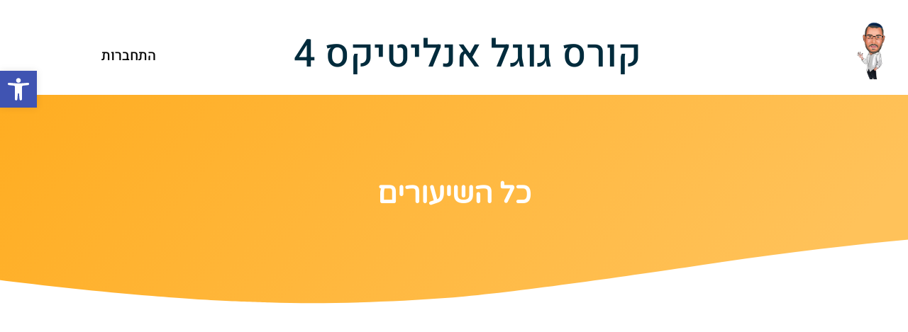

--- FILE ---
content_type: text/css
request_url: https://www.ga4.co.il/wp-content/uploads/elementor/css/post-259.css?ver=1759403754
body_size: 660
content:
.elementor-widget-heading .elementor-heading-title{font-family:var( --e-global-typography-primary-font-family ), Heebo;font-weight:var( --e-global-typography-primary-font-weight );color:var( --e-global-color-primary );}.elementor-259 .elementor-element.elementor-element-f37db24{text-align:center;}.elementor-259 .elementor-element.elementor-element-f37db24 .elementor-heading-title{color:#000000;}.elementor-widget-posts .elementor-button{background-color:var( --e-global-color-accent );font-family:var( --e-global-typography-accent-font-family ), Heebo;font-weight:var( --e-global-typography-accent-font-weight );}.elementor-widget-posts .elementor-post__title, .elementor-widget-posts .elementor-post__title a{color:var( --e-global-color-secondary );font-family:var( --e-global-typography-primary-font-family ), Heebo;font-weight:var( --e-global-typography-primary-font-weight );}.elementor-widget-posts .elementor-post__meta-data{font-family:var( --e-global-typography-secondary-font-family ), Heebo;font-weight:var( --e-global-typography-secondary-font-weight );}.elementor-widget-posts .elementor-post__excerpt p{font-family:var( --e-global-typography-text-font-family ), Heebo;font-size:var( --e-global-typography-text-font-size );font-weight:var( --e-global-typography-text-font-weight );line-height:var( --e-global-typography-text-line-height );}.elementor-widget-posts .elementor-post__read-more{color:var( --e-global-color-accent );}.elementor-widget-posts a.elementor-post__read-more{font-family:var( --e-global-typography-accent-font-family ), Heebo;font-weight:var( --e-global-typography-accent-font-weight );}.elementor-widget-posts .elementor-post__card .elementor-post__badge{background-color:var( --e-global-color-accent );font-family:var( --e-global-typography-accent-font-family ), Heebo;font-weight:var( --e-global-typography-accent-font-weight );}.elementor-widget-posts .elementor-pagination{font-family:var( --e-global-typography-secondary-font-family ), Heebo;font-weight:var( --e-global-typography-secondary-font-weight );}.elementor-widget-posts .e-load-more-message{font-family:var( --e-global-typography-secondary-font-family ), Heebo;font-weight:var( --e-global-typography-secondary-font-weight );}.elementor-259 .elementor-element.elementor-element-1c60e43f{--grid-row-gap:30px;--grid-column-gap:30px;}.elementor-259 .elementor-element.elementor-element-1c60e43f > .elementor-widget-container{margin:0px 0px 0px 0px;padding:0px 0px 0px 0px;}.elementor-259 .elementor-element.elementor-element-1c60e43f .elementor-post__meta-data span + span:before{content:"•";}.elementor-259 .elementor-element.elementor-element-1c60e43f .elementor-post__card{border-radius:10px;}.elementor-259 .elementor-element.elementor-element-1c60e43f .elementor-post__text{padding:0 35px;}.elementor-259 .elementor-element.elementor-element-1c60e43f .elementor-post__meta-data{padding:10px 35px;}.elementor-259 .elementor-element.elementor-element-1c60e43f .elementor-post__avatar{padding-right:35px;padding-left:35px;}.elementor-259 .elementor-element.elementor-element-1c60e43f .elementor-post__title, .elementor-259 .elementor-element.elementor-element-1c60e43f .elementor-post__title a{color:#4632da;font-family:"Varela Round", Heebo;font-size:20px;text-transform:capitalize;line-height:1.4em;}.elementor-259 .elementor-element.elementor-element-1c60e43f .elementor-post__excerpt p{font-family:"Montserrat", Heebo;font-size:16px;}.elementor-259 .elementor-element.elementor-element-1c60e43f .elementor-post__excerpt{margin-bottom:20px;}@media(max-width:1024px){.elementor-widget-posts .elementor-post__excerpt p{font-size:var( --e-global-typography-text-font-size );line-height:var( --e-global-typography-text-line-height );}}@media(max-width:767px){.elementor-widget-posts .elementor-post__excerpt p{font-size:var( --e-global-typography-text-font-size );line-height:var( --e-global-typography-text-line-height );}}

--- FILE ---
content_type: text/css
request_url: https://www.ga4.co.il/wp-content/uploads/elementor/css/post-189.css?ver=1759069890
body_size: 693
content:
.elementor-189 .elementor-element.elementor-element-889c27f{transition:background 0.3s, border 0.3s, border-radius 0.3s, box-shadow 0.3s;margin-top:0px;margin-bottom:0px;padding:0px 0px 0px 0px;}.elementor-189 .elementor-element.elementor-element-889c27f > .elementor-background-overlay{transition:background 0.3s, border-radius 0.3s, opacity 0.3s;}.elementor-189 .elementor-element.elementor-element-74b3d79 > .elementor-element-populated{margin:0px 0px 0px 0px;--e-column-margin-right:0px;--e-column-margin-left:0px;padding:0px 0px 0px 0px;}.elementor-189 .elementor-element.elementor-element-6ea8753{margin-top:0px;margin-bottom:0px;padding:20px 20px 20px 20px;}.elementor-189 .elementor-element.elementor-element-2a9edfe > .elementor-element-populated{margin:0px 0px 0px 0px;--e-column-margin-right:0px;--e-column-margin-left:0px;padding:0px 0px 0px 0px;}.elementor-widget-theme-site-logo .widget-image-caption{color:var( --e-global-color-text );font-family:var( --e-global-typography-text-font-family ), Heebo;font-size:var( --e-global-typography-text-font-size );font-weight:var( --e-global-typography-text-font-weight );line-height:var( --e-global-typography-text-line-height );}.elementor-189 .elementor-element.elementor-element-82669af > .elementor-widget-container{margin:0px 0px 0px 0px;padding:0px 0px 0px 0px;}.elementor-189 .elementor-element.elementor-element-82669af{text-align:right;}.elementor-189 .elementor-element.elementor-element-82669af img{width:35%;max-width:100%;}.elementor-widget-theme-site-title .elementor-heading-title{font-family:var( --e-global-typography-primary-font-family ), Heebo;font-weight:var( --e-global-typography-primary-font-weight );color:var( --e-global-color-primary );}.elementor-189 .elementor-element.elementor-element-2a1b6e5 > .elementor-widget-container{padding:20px 0px 0px 0px;}.elementor-189 .elementor-element.elementor-element-2a1b6e5{text-align:center;}.elementor-189 .elementor-element.elementor-element-2a1b6e5 .elementor-heading-title{font-family:"Heebo", Heebo;font-size:54px;font-weight:600;color:#002B3C;}.elementor-189 .elementor-element.elementor-element-92178b0{--spacer-size:19px;}.elementor-widget-heading .elementor-heading-title{font-family:var( --e-global-typography-primary-font-family ), Heebo;font-weight:var( --e-global-typography-primary-font-weight );color:var( --e-global-color-primary );}.elementor-189 .elementor-element.elementor-element-257acbd{text-align:center;}.elementor-189 .elementor-element.elementor-element-257acbd .elementor-heading-title{font-family:"Heebo", Heebo;font-weight:600;color:#000000;}.elementor-widget-image .widget-image-caption{color:var( --e-global-color-text );font-family:var( --e-global-typography-text-font-family ), Heebo;font-size:var( --e-global-typography-text-font-size );font-weight:var( --e-global-typography-text-font-weight );line-height:var( --e-global-typography-text-line-height );}@media(max-width:1024px){.elementor-widget-theme-site-logo .widget-image-caption{font-size:var( --e-global-typography-text-font-size );line-height:var( --e-global-typography-text-line-height );}.elementor-widget-image .widget-image-caption{font-size:var( --e-global-typography-text-font-size );line-height:var( --e-global-typography-text-line-height );}}@media(min-width:768px){.elementor-189 .elementor-element.elementor-element-2a9edfe{width:15%;}.elementor-189 .elementor-element.elementor-element-b1f6ecb{width:67%;}.elementor-189 .elementor-element.elementor-element-3df8432{width:10%;}.elementor-189 .elementor-element.elementor-element-386b030{width:8%;}}@media(max-width:767px){.elementor-189 .elementor-element.elementor-element-2a9edfe{width:30%;}.elementor-widget-theme-site-logo .widget-image-caption{font-size:var( --e-global-typography-text-font-size );line-height:var( --e-global-typography-text-line-height );}.elementor-189 .elementor-element.elementor-element-82669af img{width:14%;}.elementor-189 .elementor-element.elementor-element-2a1b6e5 .elementor-heading-title{font-size:31px;}.elementor-189 .elementor-element.elementor-element-3df8432{width:50%;}.elementor-189 .elementor-element.elementor-element-386b030{width:50%;}.elementor-widget-image .widget-image-caption{font-size:var( --e-global-typography-text-font-size );line-height:var( --e-global-typography-text-line-height );}.elementor-189 .elementor-element.elementor-element-92347ed img{width:25%;}}

--- FILE ---
content_type: text/css
request_url: https://www.ga4.co.il/wp-content/uploads/elementor/css/post-232.css?ver=1759069890
body_size: 1637
content:
.elementor-232 .elementor-element.elementor-element-6a2b1296:not(.elementor-motion-effects-element-type-background), .elementor-232 .elementor-element.elementor-element-6a2b1296 > .elementor-motion-effects-container > .elementor-motion-effects-layer{background-color:transparent;background-image:linear-gradient(130deg, #FFAD21 0%, #FFC25A 89%);}.elementor-232 .elementor-element.elementor-element-6a2b1296 > .elementor-background-overlay{background-image:url("https://www.ga4.co.il/wp-content/uploads/2020/12/Post-BG.png");background-position:center center;background-repeat:no-repeat;background-size:cover;opacity:0.15;transition:background 0.3s, border-radius 0.3s, opacity 0.3s;}.elementor-232 .elementor-element.elementor-element-6a2b1296 > .elementor-container{max-width:750px;min-height:300px;}.elementor-232 .elementor-element.elementor-element-6a2b1296{transition:background 0.3s, border 0.3s, border-radius 0.3s, box-shadow 0.3s;margin-top:0px;margin-bottom:0px;padding:0px 0px 0px 0px;}.elementor-232 .elementor-element.elementor-element-6a2b1296 > .elementor-shape-bottom svg{width:calc(260% + 1.3px);height:120px;transform:translateX(-50%) rotateY(180deg);}.elementor-232 .elementor-element.elementor-element-82570e > .elementor-element-populated{padding:0px 050px 0px 50px;}.elementor-widget-theme-page-title .elementor-heading-title{font-family:var( --e-global-typography-primary-font-family ), Heebo;font-weight:var( --e-global-typography-primary-font-weight );color:var( --e-global-color-primary );}.elementor-232 .elementor-element.elementor-element-44bd2ba{text-align:center;}.elementor-232 .elementor-element.elementor-element-44bd2ba .elementor-heading-title{font-family:"Varela Round", Heebo;font-size:40px;font-weight:600;text-transform:capitalize;color:#FFFFFF;}.elementor-widget-button .elementor-button{background-color:var( --e-global-color-accent );font-family:var( --e-global-typography-accent-font-family ), Heebo;font-weight:var( --e-global-typography-accent-font-weight );}.elementor-232 .elementor-element.elementor-element-709d9ca6 .elementor-button{background-color:#4632da;font-family:"Montserrat", Heebo;font-size:22px;font-weight:500;text-transform:capitalize;fill:#ffffff;color:#ffffff;box-shadow:0px 0px 25px 0px rgba(53,56,240,0.35);border-radius:200px 200px 200px 200px;padding:25px 25px 20px 20px;}.elementor-232 .elementor-element.elementor-element-709d9ca6 .elementor-button:hover, .elementor-232 .elementor-element.elementor-element-709d9ca6 .elementor-button:focus{background-color:#00dafc;}.elementor-232 .elementor-element.elementor-element-709d9ca6{width:initial;max-width:initial;bottom:0px;z-index:9999;}.elementor-232 .elementor-element.elementor-element-709d9ca6 > .elementor-widget-container{padding:0px 0px 50px 50px;}body:not(.rtl) .elementor-232 .elementor-element.elementor-element-709d9ca6{left:-1px;}body.rtl .elementor-232 .elementor-element.elementor-element-709d9ca6{right:-1px;}.elementor-widget-theme-post-content{color:var( --e-global-color-text );font-family:var( --e-global-typography-text-font-family ), Heebo;font-size:var( --e-global-typography-text-font-size );font-weight:var( --e-global-typography-text-font-weight );line-height:var( --e-global-typography-text-line-height );}.elementor-232 .elementor-element.elementor-element-a571152:not(.elementor-motion-effects-element-type-background), .elementor-232 .elementor-element.elementor-element-a571152 > .elementor-motion-effects-container > .elementor-motion-effects-layer{background-color:transparent;background-image:linear-gradient(130deg, #FFAD21 0%, #FFC25A 89%);}.elementor-232 .elementor-element.elementor-element-a571152 > .elementor-background-overlay{background-image:url("https://www.ga4.co.il/wp-content/uploads/2020/12/CTA-Shapes.png");background-position:center center;background-repeat:no-repeat;background-size:cover;opacity:0.15;transition:background 0.3s, border-radius 0.3s, opacity 0.3s;}.elementor-232 .elementor-element.elementor-element-a571152 > .elementor-container{max-width:1200px;}.elementor-232 .elementor-element.elementor-element-a571152{transition:background 0.3s, border 0.3s, border-radius 0.3s, box-shadow 0.3s;margin-top:250px;margin-bottom:0px;padding:0px 0px 250px 0px;}.elementor-232 .elementor-element.elementor-element-a571152 > .elementor-shape-top svg{width:calc(230% + 1.3px);height:100px;transform:translateX(-50%) rotateY(180deg);}.elementor-bc-flex-widget .elementor-232 .elementor-element.elementor-element-317c272c.elementor-column .elementor-widget-wrap{align-items:center;}.elementor-232 .elementor-element.elementor-element-317c272c.elementor-column.elementor-element[data-element_type="column"] > .elementor-widget-wrap.elementor-element-populated{align-content:center;align-items:center;}.elementor-232 .elementor-element.elementor-element-317c272c > .elementor-element-populated{padding:50px 30px 0px 0px;}.elementor-232 .elementor-element.elementor-element-1bc803c0 .elementor-button{background-color:#ffffff;font-family:"Montserrat", Heebo;font-size:15px;font-weight:500;text-transform:capitalize;fill:#00dafc;color:#00dafc;box-shadow:0px 0px 30px 0px rgba(0,0,0,0.1);border-radius:30px 30px 30px 30px;}.elementor-232 .elementor-element.elementor-element-1bc803c0 .elementor-button:hover, .elementor-232 .elementor-element.elementor-element-1bc803c0 .elementor-button:focus{background-color:#00dafc;color:#ffffff;}.elementor-232 .elementor-element.elementor-element-1bc803c0 > .elementor-widget-container{margin:50px 0px 0px 0px;}.elementor-232 .elementor-element.elementor-element-1bc803c0 .elementor-button-content-wrapper{flex-direction:row;}.elementor-232 .elementor-element.elementor-element-1bc803c0 .elementor-button .elementor-button-content-wrapper{gap:10px;}.elementor-232 .elementor-element.elementor-element-1bc803c0 .elementor-button:hover svg, .elementor-232 .elementor-element.elementor-element-1bc803c0 .elementor-button:focus svg{fill:#ffffff;}.elementor-232 .elementor-element.elementor-element-5dc8286e > .elementor-element-populated{padding:0px 0px 0px 0px;}.elementor-widget-image .widget-image-caption{color:var( --e-global-color-text );font-family:var( --e-global-typography-text-font-family ), Heebo;font-size:var( --e-global-typography-text-font-size );font-weight:var( --e-global-typography-text-font-weight );line-height:var( --e-global-typography-text-line-height );}.elementor-232 .elementor-element.elementor-element-36042ea4 > .elementor-widget-container{margin:-10% 0% 0% 0%;}.elementor-232 .elementor-element.elementor-element-36042ea4{text-align:right;}.elementor-232 .elementor-element.elementor-element-36042ea4 img{border-radius:300px 100px 100px 100px;box-shadow:0px 0px 30px 0px rgba(0,0,0,0.12);}@media(max-width:1024px){.elementor-232 .elementor-element.elementor-element-6a2b1296 > .elementor-container{min-height:650px;}.elementor-232 .elementor-element.elementor-element-6a2b1296 > .elementor-shape-bottom svg{height:195px;}.elementor-232 .elementor-element.elementor-element-6a2b1296{padding:0% 5% 0% 5%;}.elementor-widget-theme-post-content{font-size:var( --e-global-typography-text-font-size );line-height:var( --e-global-typography-text-line-height );}.elementor-232 .elementor-element.elementor-element-a571152 > .elementor-background-overlay{background-position:center left;}.elementor-232 .elementor-element.elementor-element-a571152 > .elementor-shape-top svg{height:70px;}.elementor-232 .elementor-element.elementor-element-a571152{padding:5% 5% 5% 5%;}.elementor-232 .elementor-element.elementor-element-317c272c > .elementor-element-populated{padding:0px 0px 0px 0px;}.elementor-232 .elementor-element.elementor-element-1bc803c0 > .elementor-widget-container{margin:20px 0px 0px 0px;}.elementor-232 .elementor-element.elementor-element-5dc8286e > .elementor-element-populated{padding:0px 0px 0px 020px;}.elementor-widget-image .widget-image-caption{font-size:var( --e-global-typography-text-font-size );line-height:var( --e-global-typography-text-line-height );}.elementor-232 .elementor-element.elementor-element-36042ea4 > .elementor-widget-container{margin:-16% 0% 0% 0%;}}@media(max-width:767px){.elementor-232 .elementor-element.elementor-element-6a2b1296 > .elementor-container{min-height:300px;}.elementor-232 .elementor-element.elementor-element-6a2b1296{margin-top:0%;margin-bottom:0%;padding:0% 5% 0% 5%;}.elementor-232 .elementor-element.elementor-element-82570e > .elementor-element-populated{margin:0px 0px 0px 0px;--e-column-margin-right:0px;--e-column-margin-left:0px;padding:0px 0px 0px 0px;}.elementor-232 .elementor-element.elementor-element-44bd2ba .elementor-heading-title{font-size:30px;line-height:1.4em;}.elementor-232 .elementor-element.elementor-element-709d9ca6 > .elementor-widget-container{margin:0px 0px 0px 0px;padding:0px 0px 20px 20px;}.elementor-widget-theme-post-content{font-size:var( --e-global-typography-text-font-size );line-height:var( --e-global-typography-text-line-height );}.elementor-232 .elementor-element.elementor-element-a571152{margin-top:0150px;margin-bottom:0px;padding:15% 5% 5% 5%;}.elementor-232 .elementor-element.elementor-element-317c272c > .elementor-element-populated{padding:5% 5% 5% 5%;}.elementor-widget-image .widget-image-caption{font-size:var( --e-global-typography-text-font-size );line-height:var( --e-global-typography-text-line-height );}.elementor-232 .elementor-element.elementor-element-36042ea4 > .elementor-widget-container{margin:20% 0% -15% 0%;}}

--- FILE ---
content_type: text/css
request_url: https://www.ga4.co.il/wp-content/uploads/elementor/css/post-1659.css?ver=1759043363
body_size: 2607
content:
.elementor-1659 .elementor-element.elementor-element-5631e124 > .elementor-container > .elementor-column > .elementor-widget-wrap{align-content:center;align-items:center;}.elementor-1659 .elementor-element.elementor-element-5631e124 > .elementor-container{min-height:600px;}.elementor-1659 .elementor-element.elementor-element-5631e124{overflow:hidden;}.elementor-widget-icon.elementor-view-stacked .elementor-icon{background-color:var( --e-global-color-primary );}.elementor-widget-icon.elementor-view-framed .elementor-icon, .elementor-widget-icon.elementor-view-default .elementor-icon{color:var( --e-global-color-primary );border-color:var( --e-global-color-primary );}.elementor-widget-icon.elementor-view-framed .elementor-icon, .elementor-widget-icon.elementor-view-default .elementor-icon svg{fill:var( --e-global-color-primary );}.elementor-1659 .elementor-element.elementor-element-638088c8{width:auto;max-width:auto;top:30px;z-index:2;}.elementor-1659 .elementor-element.elementor-element-638088c8 > .elementor-widget-container{margin:0px 0px -5px 0px;}body:not(.rtl) .elementor-1659 .elementor-element.elementor-element-638088c8{right:30px;}body.rtl .elementor-1659 .elementor-element.elementor-element-638088c8{left:30px;}.elementor-1659 .elementor-element.elementor-element-638088c8 .elementor-icon-wrapper{text-align:right;}.elementor-1659 .elementor-element.elementor-element-638088c8.elementor-view-stacked .elementor-icon{background-color:#000000;}.elementor-1659 .elementor-element.elementor-element-638088c8.elementor-view-framed .elementor-icon, .elementor-1659 .elementor-element.elementor-element-638088c8.elementor-view-default .elementor-icon{color:#000000;border-color:#000000;}.elementor-1659 .elementor-element.elementor-element-638088c8.elementor-view-framed .elementor-icon, .elementor-1659 .elementor-element.elementor-element-638088c8.elementor-view-default .elementor-icon svg{fill:#000000;}.elementor-1659 .elementor-element.elementor-element-638088c8.elementor-view-stacked .elementor-icon:hover{background-color:#10DCCB;}.elementor-1659 .elementor-element.elementor-element-638088c8.elementor-view-framed .elementor-icon:hover, .elementor-1659 .elementor-element.elementor-element-638088c8.elementor-view-default .elementor-icon:hover{color:#10DCCB;border-color:#10DCCB;}.elementor-1659 .elementor-element.elementor-element-638088c8.elementor-view-framed .elementor-icon:hover, .elementor-1659 .elementor-element.elementor-element-638088c8.elementor-view-default .elementor-icon:hover svg{fill:#10DCCB;}.elementor-1659 .elementor-element.elementor-element-638088c8 .elementor-icon{font-size:18px;}.elementor-1659 .elementor-element.elementor-element-638088c8 .elementor-icon svg{height:18px;}.elementor-1659 .elementor-element.elementor-element-5e8e7e73{--spacer-size:85px;width:var( --container-widget-width, 170px );max-width:170px;--container-widget-width:170px;--container-widget-flex-grow:0;bottom:0px;}.elementor-1659 .elementor-element.elementor-element-5e8e7e73 > .elementor-widget-container{background-color:#F49433;border-radius:170px 170px 0px 0px;}body:not(.rtl) .elementor-1659 .elementor-element.elementor-element-5e8e7e73{left:50px;}body.rtl .elementor-1659 .elementor-element.elementor-element-5e8e7e73{right:50px;}.elementor-1659 .elementor-element.elementor-element-68128f80{--spacer-size:85px;width:var( --container-widget-width, 170px );max-width:170px;--container-widget-width:170px;--container-widget-flex-grow:0;top:0px;}.elementor-1659 .elementor-element.elementor-element-68128f80 > .elementor-widget-container{background-color:#F49433;border-radius:0px 0px 170px 170px;}body:not(.rtl) .elementor-1659 .elementor-element.elementor-element-68128f80{right:40px;}body.rtl .elementor-1659 .elementor-element.elementor-element-68128f80{left:40px;}.elementor-1659 .elementor-element.elementor-element-4d265536{--spacer-size:69px;width:var( --container-widget-width, 69px );max-width:69px;--container-widget-width:69px;--container-widget-flex-grow:0;top:80px;}.elementor-1659 .elementor-element.elementor-element-4d265536 > .elementor-widget-container{background-color:#000000;border-radius:50% 50% 50% 50%;}body:not(.rtl) .elementor-1659 .elementor-element.elementor-element-4d265536{left:100px;}body.rtl .elementor-1659 .elementor-element.elementor-element-4d265536{right:100px;}.elementor-1659 .elementor-element.elementor-element-446ec031{--spacer-size:26px;width:var( --container-widget-width, 26px );max-width:26px;--container-widget-width:26px;--container-widget-flex-grow:0;top:150px;}.elementor-1659 .elementor-element.elementor-element-446ec031 > .elementor-widget-container{background-color:#000000;border-radius:50% 50% 50% 50%;}body:not(.rtl) .elementor-1659 .elementor-element.elementor-element-446ec031{left:60px;}body.rtl .elementor-1659 .elementor-element.elementor-element-446ec031{right:60px;}.elementor-1659 .elementor-element.elementor-element-6bb95978{width:auto;max-width:auto;bottom:50px;}body:not(.rtl) .elementor-1659 .elementor-element.elementor-element-6bb95978{right:30px;}body.rtl .elementor-1659 .elementor-element.elementor-element-6bb95978{left:30px;}.elementor-1659 .elementor-element.elementor-element-6bb95978 .elementor-icon-wrapper{text-align:center;}.elementor-1659 .elementor-element.elementor-element-6bb95978.elementor-view-stacked .elementor-icon{background-color:#12EDD6;}.elementor-1659 .elementor-element.elementor-element-6bb95978.elementor-view-framed .elementor-icon, .elementor-1659 .elementor-element.elementor-element-6bb95978.elementor-view-default .elementor-icon{color:#12EDD6;border-color:#12EDD6;}.elementor-1659 .elementor-element.elementor-element-6bb95978.elementor-view-framed .elementor-icon, .elementor-1659 .elementor-element.elementor-element-6bb95978.elementor-view-default .elementor-icon svg{fill:#12EDD6;}.elementor-1659 .elementor-element.elementor-element-6bb95978 .elementor-icon{font-size:140px;}.elementor-1659 .elementor-element.elementor-element-6bb95978 .elementor-icon svg{height:140px;}.elementor-widget-heading .elementor-heading-title{font-family:var( --e-global-typography-primary-font-family ), Heebo;font-weight:var( --e-global-typography-primary-font-weight );color:var( --e-global-color-primary );}.elementor-1659 .elementor-element.elementor-element-71f62288{text-align:center;}.elementor-1659 .elementor-element.elementor-element-71f62288 .elementor-heading-title{font-size:40px;font-weight:700;line-height:45px;letter-spacing:-1.13px;color:#000000;}.elementor-1659 .elementor-element.elementor-element-10fc1ca > .elementor-container{max-width:500px;}.elementor-widget-form .elementor-field-group > label, .elementor-widget-form .elementor-field-subgroup label{color:var( --e-global-color-text );}.elementor-widget-form .elementor-field-group > label{font-family:var( --e-global-typography-text-font-family ), Heebo;font-size:var( --e-global-typography-text-font-size );font-weight:var( --e-global-typography-text-font-weight );line-height:var( --e-global-typography-text-line-height );}.elementor-widget-form .elementor-field-type-html{color:var( --e-global-color-text );font-family:var( --e-global-typography-text-font-family ), Heebo;font-size:var( --e-global-typography-text-font-size );font-weight:var( --e-global-typography-text-font-weight );line-height:var( --e-global-typography-text-line-height );}.elementor-widget-form .elementor-field-group .elementor-field{color:var( --e-global-color-text );}.elementor-widget-form .elementor-field-group .elementor-field, .elementor-widget-form .elementor-field-subgroup label{font-family:var( --e-global-typography-text-font-family ), Heebo;font-size:var( --e-global-typography-text-font-size );font-weight:var( --e-global-typography-text-font-weight );line-height:var( --e-global-typography-text-line-height );}.elementor-widget-form .elementor-button{font-family:var( --e-global-typography-accent-font-family ), Heebo;font-weight:var( --e-global-typography-accent-font-weight );}.elementor-widget-form .e-form__buttons__wrapper__button-next{background-color:var( --e-global-color-accent );}.elementor-widget-form .elementor-button[type="submit"]{background-color:var( --e-global-color-accent );}.elementor-widget-form .e-form__buttons__wrapper__button-previous{background-color:var( --e-global-color-accent );}.elementor-widget-form .elementor-message{font-family:var( --e-global-typography-text-font-family ), Heebo;font-size:var( --e-global-typography-text-font-size );font-weight:var( --e-global-typography-text-font-weight );line-height:var( --e-global-typography-text-line-height );}.elementor-widget-form .e-form__indicators__indicator, .elementor-widget-form .e-form__indicators__indicator__label{font-family:var( --e-global-typography-accent-font-family ), Heebo;font-weight:var( --e-global-typography-accent-font-weight );}.elementor-widget-form{--e-form-steps-indicator-inactive-primary-color:var( --e-global-color-text );--e-form-steps-indicator-active-primary-color:var( --e-global-color-accent );--e-form-steps-indicator-completed-primary-color:var( --e-global-color-accent );--e-form-steps-indicator-progress-color:var( --e-global-color-accent );--e-form-steps-indicator-progress-background-color:var( --e-global-color-text );--e-form-steps-indicator-progress-meter-color:var( --e-global-color-text );}.elementor-widget-form .e-form__indicators__indicator__progress__meter{font-family:var( --e-global-typography-accent-font-family ), Heebo;font-weight:var( --e-global-typography-accent-font-weight );}.elementor-1659 .elementor-element.elementor-element-62c136dd .elementor-field-group{padding-right:calc( 10px/2 );padding-left:calc( 10px/2 );margin-bottom:20px;}.elementor-1659 .elementor-element.elementor-element-62c136dd .elementor-form-fields-wrapper{margin-left:calc( -10px/2 );margin-right:calc( -10px/2 );margin-bottom:-20px;}.elementor-1659 .elementor-element.elementor-element-62c136dd .elementor-field-group.recaptcha_v3-bottomleft, .elementor-1659 .elementor-element.elementor-element-62c136dd .elementor-field-group.recaptcha_v3-bottomright{margin-bottom:0;}body.rtl .elementor-1659 .elementor-element.elementor-element-62c136dd .elementor-labels-inline .elementor-field-group > label{padding-left:0px;}body:not(.rtl) .elementor-1659 .elementor-element.elementor-element-62c136dd .elementor-labels-inline .elementor-field-group > label{padding-right:0px;}body .elementor-1659 .elementor-element.elementor-element-62c136dd .elementor-labels-above .elementor-field-group > label{padding-bottom:0px;}.elementor-1659 .elementor-element.elementor-element-62c136dd .elementor-field-group > label, .elementor-1659 .elementor-element.elementor-element-62c136dd .elementor-field-subgroup label{color:#171616;}.elementor-1659 .elementor-element.elementor-element-62c136dd .elementor-field-group > label{font-size:16px;font-weight:400;line-height:21px;letter-spacing:0px;}.elementor-1659 .elementor-element.elementor-element-62c136dd .elementor-field-type-html{padding-bottom:0px;color:#171616;font-size:16px;font-weight:400;line-height:21px;letter-spacing:0px;}.elementor-1659 .elementor-element.elementor-element-62c136dd .elementor-field-group .elementor-field{color:#171616;}.elementor-1659 .elementor-element.elementor-element-62c136dd .elementor-field-group .elementor-field, .elementor-1659 .elementor-element.elementor-element-62c136dd .elementor-field-subgroup label{font-size:16px;font-weight:400;line-height:21px;letter-spacing:0px;}.elementor-1659 .elementor-element.elementor-element-62c136dd .elementor-button{font-size:18px;font-weight:700;text-transform:uppercase;text-decoration:none;line-height:1em;letter-spacing:1px;}.elementor-1659 .elementor-element.elementor-element-62c136dd .e-form__buttons__wrapper__button-next{background-color:#F49433;color:#FFF;}.elementor-1659 .elementor-element.elementor-element-62c136dd .elementor-button[type="submit"]{background-color:#F49433;color:#FFF;}.elementor-1659 .elementor-element.elementor-element-62c136dd .elementor-button[type="submit"] svg *{fill:#FFF;}.elementor-1659 .elementor-element.elementor-element-62c136dd .e-form__buttons__wrapper__button-previous{background-color:#171616;color:#ffffff;}.elementor-1659 .elementor-element.elementor-element-62c136dd .e-form__buttons__wrapper__button-next:hover{background-color:#C66D29;}.elementor-1659 .elementor-element.elementor-element-62c136dd .elementor-button[type="submit"]:hover{background-color:#C66D29;}.elementor-1659 .elementor-element.elementor-element-62c136dd .e-form__buttons__wrapper__button-previous:hover{color:#ffffff;}.elementor-1659 .elementor-element.elementor-element-62c136dd .elementor-message{font-size:16px;font-weight:400;line-height:21px;letter-spacing:0px;}.elementor-1659 .elementor-element.elementor-element-62c136dd .elementor-message.elementor-message-success{color:#000000;}.elementor-1659 .elementor-element.elementor-element-62c136dd .elementor-message.elementor-message-danger{color:#10DCCB;}.elementor-1659 .elementor-element.elementor-element-62c136dd .elementor-message.elementor-help-inline{color:#000000;}.elementor-1659 .elementor-element.elementor-element-62c136dd .e-form__indicators__indicator, .elementor-1659 .elementor-element.elementor-element-62c136dd .e-form__indicators__indicator__label{font-size:12px;font-weight:700;text-transform:uppercase;text-decoration:none;line-height:1em;letter-spacing:2px;}.elementor-1659 .elementor-element.elementor-element-62c136dd{--e-form-steps-indicators-spacing:20px;--e-form-steps-indicator-padding:30px;--e-form-steps-indicator-inactive-primary-color:#171616;--e-form-steps-indicator-inactive-secondary-color:#ffffff;--e-form-steps-indicator-active-primary-color:#171616;--e-form-steps-indicator-active-secondary-color:#ffffff;--e-form-steps-indicator-completed-primary-color:#171616;--e-form-steps-indicator-completed-secondary-color:#ffffff;--e-form-steps-divider-width:1px;--e-form-steps-divider-gap:10px;}#elementor-popup-modal-1659 .dialog-widget-content{animation-duration:1s;}#elementor-popup-modal-1659{background-color:#000000B5;justify-content:center;align-items:center;pointer-events:all;}#elementor-popup-modal-1659 .dialog-message{width:800px;height:600px;align-items:center;}@media(max-width:1024px){.elementor-1659 .elementor-element.elementor-element-5631e124 > .elementor-container{min-height:500px;}.elementor-1659 .elementor-element.elementor-element-5e8e7e73{--spacer-size:60px;width:var( --container-widget-width, 120px );max-width:120px;--container-widget-width:120px;--container-widget-flex-grow:0;bottom:0px;}.elementor-1659 .elementor-element.elementor-element-5e8e7e73 > .elementor-widget-container{border-radius:120px 120px 0px 0px;}.elementor-1659 .elementor-element.elementor-element-68128f80{--spacer-size:120px;width:var( --container-widget-width, 120px );max-width:120px;--container-widget-width:120px;--container-widget-flex-grow:0;top:-60px;}.elementor-1659 .elementor-element.elementor-element-4d265536{--spacer-size:45px;width:var( --container-widget-width, 45px );max-width:45px;--container-widget-width:45px;--container-widget-flex-grow:0;}.elementor-1659 .elementor-element.elementor-element-446ec031{--spacer-size:18px;width:var( --container-widget-width, 18px );max-width:18px;--container-widget-width:18px;--container-widget-flex-grow:0;top:120px;}.elementor-1659 .elementor-element.elementor-element-6bb95978{bottom:20px;}.elementor-1659 .elementor-element.elementor-element-6bb95978 .elementor-icon{font-size:120px;}.elementor-1659 .elementor-element.elementor-element-6bb95978 .elementor-icon svg{height:120px;}.elementor-widget-form .elementor-field-group > label{font-size:var( --e-global-typography-text-font-size );line-height:var( --e-global-typography-text-line-height );}.elementor-widget-form .elementor-field-type-html{font-size:var( --e-global-typography-text-font-size );line-height:var( --e-global-typography-text-line-height );}.elementor-widget-form .elementor-field-group .elementor-field, .elementor-widget-form .elementor-field-subgroup label{font-size:var( --e-global-typography-text-font-size );line-height:var( --e-global-typography-text-line-height );}.elementor-widget-form .elementor-message{font-size:var( --e-global-typography-text-font-size );line-height:var( --e-global-typography-text-line-height );}#elementor-popup-modal-1659 .dialog-message{width:700px;height:500px;}}@media(max-width:767px){.elementor-1659 .elementor-element.elementor-element-5631e124 > .elementor-container{min-height:500px;}body:not(.rtl) .elementor-1659 .elementor-element.elementor-element-638088c8{right:15px;}body.rtl .elementor-1659 .elementor-element.elementor-element-638088c8{left:15px;}.elementor-1659 .elementor-element.elementor-element-638088c8{top:22px;}.elementor-1659 .elementor-element.elementor-element-638088c8 .elementor-icon{font-size:16px;}.elementor-1659 .elementor-element.elementor-element-638088c8 .elementor-icon svg{height:16px;}.elementor-1659 .elementor-element.elementor-element-5e8e7e73{--spacer-size:50px;width:var( --container-widget-width, 100px );max-width:100px;--container-widget-width:100px;--container-widget-flex-grow:0;bottom:0px;}body:not(.rtl) .elementor-1659 .elementor-element.elementor-element-5e8e7e73{left:10px;}body.rtl .elementor-1659 .elementor-element.elementor-element-5e8e7e73{right:10px;}.elementor-1659 .elementor-element.elementor-element-5e8e7e73 > .elementor-widget-container{border-radius:50px 50px 0px 0px;}.elementor-1659 .elementor-element.elementor-element-68128f80{--spacer-size:50px;width:var( --container-widget-width, 100px );max-width:100px;--container-widget-width:100px;--container-widget-flex-grow:0;top:0px;}body:not(.rtl) .elementor-1659 .elementor-element.elementor-element-68128f80{right:20px;}body.rtl .elementor-1659 .elementor-element.elementor-element-68128f80{left:20px;}.elementor-1659 .elementor-element.elementor-element-68128f80 > .elementor-widget-container{border-radius:0px 0px 50px 50px;}.elementor-1659 .elementor-element.elementor-element-4d265536{--spacer-size:20px;width:var( --container-widget-width, 20px );max-width:20px;--container-widget-width:20px;--container-widget-flex-grow:0;top:20px;}body:not(.rtl) .elementor-1659 .elementor-element.elementor-element-4d265536{left:40px;}body.rtl .elementor-1659 .elementor-element.elementor-element-4d265536{right:40px;}.elementor-1659 .elementor-element.elementor-element-446ec031{--spacer-size:10px;width:var( --container-widget-width, 10px );max-width:10px;--container-widget-width:10px;--container-widget-flex-grow:0;top:50px;}body:not(.rtl) .elementor-1659 .elementor-element.elementor-element-446ec031{left:25px;}body.rtl .elementor-1659 .elementor-element.elementor-element-446ec031{right:25px;}.elementor-1659 .elementor-element.elementor-element-6bb95978{bottom:5px;}.elementor-1659 .elementor-element.elementor-element-6bb95978 .elementor-icon{font-size:60px;}.elementor-1659 .elementor-element.elementor-element-6bb95978 .elementor-icon svg{height:60px;}.elementor-1659 .elementor-element.elementor-element-71f62288 .elementor-heading-title{font-size:32px;line-height:35px;}.elementor-1659 .elementor-element.elementor-element-10fc1ca{padding:0% 3% 0% 3%;}.elementor-widget-form .elementor-field-group > label{font-size:var( --e-global-typography-text-font-size );line-height:var( --e-global-typography-text-line-height );}.elementor-widget-form .elementor-field-type-html{font-size:var( --e-global-typography-text-font-size );line-height:var( --e-global-typography-text-line-height );}.elementor-widget-form .elementor-field-group .elementor-field, .elementor-widget-form .elementor-field-subgroup label{font-size:var( --e-global-typography-text-font-size );line-height:var( --e-global-typography-text-line-height );}.elementor-widget-form .elementor-message{font-size:var( --e-global-typography-text-font-size );line-height:var( --e-global-typography-text-line-height );}.elementor-1659 .elementor-element.elementor-element-62c136dd .elementor-field-group > label{font-size:14px;}.elementor-1659 .elementor-element.elementor-element-62c136dd .elementor-field-type-html{font-size:14px;}.elementor-1659 .elementor-element.elementor-element-62c136dd .elementor-field-group .elementor-field, .elementor-1659 .elementor-element.elementor-element-62c136dd .elementor-field-subgroup label{font-size:14px;}.elementor-1659 .elementor-element.elementor-element-62c136dd .elementor-message{font-size:14px;}#elementor-popup-modal-1659 .dialog-message{width:320px;height:500px;}}

--- FILE ---
content_type: application/javascript
request_url: https://us-assets.i.posthog.com/array/phc_lzAwfEEcao96nPnOw0CDQSLDKIebNfO0SJRmJRKdWC/config.js
body_size: 12
content:
(function() {
  window._POSTHOG_REMOTE_CONFIG = window._POSTHOG_REMOTE_CONFIG || {};
  window._POSTHOG_REMOTE_CONFIG['phc_lzAwfEEcao96nPnOw0CDQSLDKIebNfO0SJRmJRKdWC'] = {
    config: {"token": "phc_lzAwfEEcao96nPnOw0CDQSLDKIebNfO0SJRmJRKdWC", "supportedCompression": ["gzip", "gzip-js"], "hasFeatureFlags": false, "captureDeadClicks": false, "capturePerformance": {"network_timing": true, "web_vitals": false, "web_vitals_allowed_metrics": null}, "autocapture_opt_out": false, "autocaptureExceptions": false, "analytics": {"endpoint": "/i/v0/e/"}, "elementsChainAsString": true, "errorTracking": {"autocaptureExceptions": false, "suppressionRules": []}, "logs": {"captureConsoleLogs": false}, "sessionRecording": {"endpoint": "/s/", "consoleLogRecordingEnabled": true, "recorderVersion": "v2", "sampleRate": null, "minimumDurationMilliseconds": null, "linkedFlag": null, "networkPayloadCapture": null, "masking": null, "urlTriggers": [], "urlBlocklist": [], "eventTriggers": [], "triggerMatchType": null, "scriptConfig": {"script": "posthog-recorder"}}, "heatmaps": true, "conversations": false, "surveys": false, "productTours": false, "defaultIdentifiedOnly": true},
    siteApps: []
  }
})();

--- FILE ---
content_type: text/javascript; charset=utf-8
request_url: https://api.getdrip.com/client/track?url=https%3A%2F%2Fwww.ga4.co.il%2Fall-lessons%2F&visitor_uuid=092e57913d904ed3b47879d5f2aaaf70&_action=Started%20a%20new%20session&source=drip&drip_account_id=7618052&callback=Drip_559231884
body_size: -167
content:
Drip_559231884({ success: true, visitor_uuid: "092e57913d904ed3b47879d5f2aaaf70", anonymous: true });

--- FILE ---
content_type: text/javascript; charset=utf-8
request_url: https://api.getdrip.com/client/track?url=https%3A%2F%2Fwww.ga4.co.il%2Fall-lessons%2F&visitor_uuid=092e57913d904ed3b47879d5f2aaaf70&_action=Visited%20a%20page&source=drip&drip_account_id=7618052&callback=Drip_26349685
body_size: -168
content:
Drip_26349685({ success: true, visitor_uuid: "092e57913d904ed3b47879d5f2aaaf70", anonymous: true });

--- FILE ---
content_type: text/javascript; charset=utf-8
request_url: https://api.getdrip.com/client/track?url=https%3A%2F%2Fwww.ga4.co.il%2Fall-lessons%2F&visitor_uuid=092e57913d904ed3b47879d5f2aaaf70&_action=Pageview&drip_account_id=7618052&callback=Drip_8892124
body_size: -169
content:
Drip_8892124({ success: true, visitor_uuid: "092e57913d904ed3b47879d5f2aaaf70", anonymous: true });

--- FILE ---
content_type: text/javascript; charset=utf-8
request_url: https://api.getdrip.com/client/events/visit?drip_account_id=7618052&referrer=&url=https%3A%2F%2Fwww.ga4.co.il%2Fall-lessons%2F&domain=www.ga4.co.il&time_zone=UTC&enable_third_party_cookies=f&callback=Drip_648630071
body_size: -182
content:
Drip_648630071({ success: true, visitor_uuid: "092e57913d904ed3b47879d5f2aaaf70" });